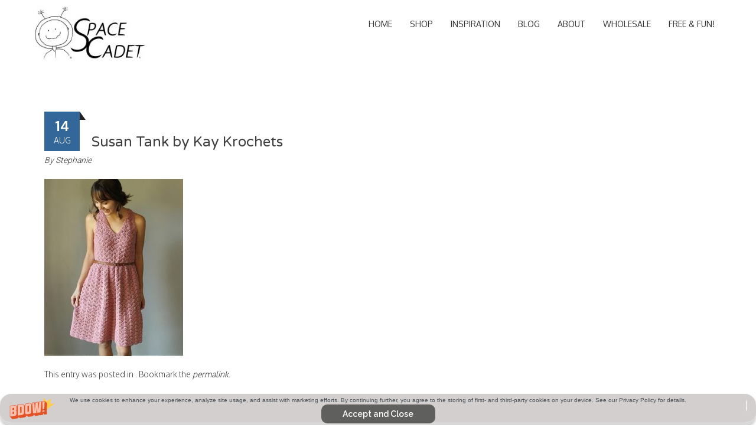

--- FILE ---
content_type: text/html; charset=UTF-8
request_url: https://spacecadetyarn.com/2020/08/14/well-hows-this-for-a-surprise/susan-tank-by-kay-krochets/
body_size: 13611
content:
<!DOCTYPE html>
<html lang="en-US">
<head>
<meta charset="UTF-8">
<meta name="viewport" content="width=device-width, initial-scale=1">
<title>Susan Tank by Kay Krochets - SpaceCadet Hand-dyed Yarns</title>
<link rel="profile" href="http://gmpg.org/xfn/11">
<link rel="pingback" href="https://spacecadetyarn.com/xmlrpc.php">
<!--[if lt IE 9]>
	<script src="https://spacecadetyarn.com/wp-content/themes/accesspress-parallax%201.23.4%20NO%20BUGS2/js/html5shiv.js"></script>
<![endif]-->
<meta name="facebook-domain-verification" content="nrchcutbp6hj0s1ugpm1ck3pk1nuhz" />
<meta name='robots' content='index, follow, max-image-preview:large, max-snippet:-1, max-video-preview:-1' />
<!-- Jetpack Site Verification Tags -->
<meta name="p:domain_verify" content="79b15d6b6db81472ee0c21035dddf2e6" />

	<!-- This site is optimized with the Yoast SEO plugin v20.6 - https://yoast.com/wordpress/plugins/seo/ -->
	<title>Susan Tank by Kay Krochets - SpaceCadet Hand-dyed Yarns</title>
	<link rel="canonical" href="https://spacecadetyarn.com/2020/08/14/well-hows-this-for-a-surprise/susan-tank-by-kay-krochets/" />
	<meta property="og:locale" content="en_US" />
	<meta property="og:type" content="article" />
	<meta property="og:title" content="Susan Tank by Kay Krochets - SpaceCadet Hand-dyed Yarns" />
	<meta property="og:url" content="https://spacecadetyarn.com/2020/08/14/well-hows-this-for-a-surprise/susan-tank-by-kay-krochets/" />
	<meta property="og:site_name" content="SpaceCadet Hand-dyed Yarns" />
	<meta property="og:image" content="https://spacecadetyarn.com/2020/08/14/well-hows-this-for-a-surprise/susan-tank-by-kay-krochets" />
	<meta property="og:image:width" content="394" />
	<meta property="og:image:height" content="502" />
	<meta property="og:image:type" content="image/jpeg" />
	<script type="application/ld+json" class="yoast-schema-graph">{"@context":"https://schema.org","@graph":[{"@type":"WebPage","@id":"https://spacecadetyarn.com/2020/08/14/well-hows-this-for-a-surprise/susan-tank-by-kay-krochets/","url":"https://spacecadetyarn.com/2020/08/14/well-hows-this-for-a-surprise/susan-tank-by-kay-krochets/","name":"Susan Tank by Kay Krochets - SpaceCadet Hand-dyed Yarns","isPartOf":{"@id":"https://spacecadetyarn.com/#website"},"primaryImageOfPage":{"@id":"https://spacecadetyarn.com/2020/08/14/well-hows-this-for-a-surprise/susan-tank-by-kay-krochets/#primaryimage"},"image":{"@id":"https://spacecadetyarn.com/2020/08/14/well-hows-this-for-a-surprise/susan-tank-by-kay-krochets/#primaryimage"},"thumbnailUrl":"https://spacecadetyarn.com/wp-content/uploads/2020/08/Susan-Tank-by-Kay-Krochets-.jpg","datePublished":"2020-08-14T07:33:49+00:00","dateModified":"2020-08-14T07:33:49+00:00","breadcrumb":{"@id":"https://spacecadetyarn.com/2020/08/14/well-hows-this-for-a-surprise/susan-tank-by-kay-krochets/#breadcrumb"},"inLanguage":"en-US","potentialAction":[{"@type":"ReadAction","target":["https://spacecadetyarn.com/2020/08/14/well-hows-this-for-a-surprise/susan-tank-by-kay-krochets/"]}]},{"@type":"ImageObject","inLanguage":"en-US","@id":"https://spacecadetyarn.com/2020/08/14/well-hows-this-for-a-surprise/susan-tank-by-kay-krochets/#primaryimage","url":"https://spacecadetyarn.com/wp-content/uploads/2020/08/Susan-Tank-by-Kay-Krochets-.jpg","contentUrl":"https://spacecadetyarn.com/wp-content/uploads/2020/08/Susan-Tank-by-Kay-Krochets-.jpg","width":394,"height":502},{"@type":"BreadcrumbList","@id":"https://spacecadetyarn.com/2020/08/14/well-hows-this-for-a-surprise/susan-tank-by-kay-krochets/#breadcrumb","itemListElement":[{"@type":"ListItem","position":1,"name":"Home","item":"https://spacecadetyarn.com/"},{"@type":"ListItem","position":2,"name":"Well, How&#8217;s This for a Surprise!","item":"https://spacecadetyarn.com/2020/08/14/well-hows-this-for-a-surprise/"},{"@type":"ListItem","position":3,"name":"Susan Tank by Kay Krochets"}]},{"@type":"WebSite","@id":"https://spacecadetyarn.com/#website","url":"https://spacecadetyarn.com/","name":"SpaceCadet Hand-dyed Yarns","description":"SpaceCadet Hand-dyed Yarns","potentialAction":[{"@type":"SearchAction","target":{"@type":"EntryPoint","urlTemplate":"https://spacecadetyarn.com/?s={search_term_string}"},"query-input":"required name=search_term_string"}],"inLanguage":"en-US"}]}</script>
	<!-- / Yoast SEO plugin. -->


<link rel='dns-prefetch' href='//static.klaviyo.com' />
<link rel='dns-prefetch' href='//secure.gravatar.com' />
<link rel='dns-prefetch' href='//stats.wp.com' />
<link rel='dns-prefetch' href='//fonts.googleapis.com' />
<link rel='dns-prefetch' href='//v0.wordpress.com' />
<link rel="alternate" type="application/rss+xml" title="SpaceCadet Hand-dyed Yarns &raquo; Feed" href="https://spacecadetyarn.com/feed/" />
<link rel="alternate" type="application/rss+xml" title="SpaceCadet Hand-dyed Yarns &raquo; Comments Feed" href="https://spacecadetyarn.com/comments/feed/" />
<link rel="alternate" type="application/rss+xml" title="SpaceCadet Hand-dyed Yarns &raquo; Susan Tank by Kay Krochets Comments Feed" href="https://spacecadetyarn.com/2020/08/14/well-hows-this-for-a-surprise/susan-tank-by-kay-krochets/feed/" />
<script type="text/javascript">
window._wpemojiSettings = {"baseUrl":"https:\/\/s.w.org\/images\/core\/emoji\/14.0.0\/72x72\/","ext":".png","svgUrl":"https:\/\/s.w.org\/images\/core\/emoji\/14.0.0\/svg\/","svgExt":".svg","source":{"concatemoji":"https:\/\/spacecadetyarn.com\/wp-includes\/js\/wp-emoji-release.min.js?ver=6.1.9"}};
/*! This file is auto-generated */
!function(e,a,t){var n,r,o,i=a.createElement("canvas"),p=i.getContext&&i.getContext("2d");function s(e,t){var a=String.fromCharCode,e=(p.clearRect(0,0,i.width,i.height),p.fillText(a.apply(this,e),0,0),i.toDataURL());return p.clearRect(0,0,i.width,i.height),p.fillText(a.apply(this,t),0,0),e===i.toDataURL()}function c(e){var t=a.createElement("script");t.src=e,t.defer=t.type="text/javascript",a.getElementsByTagName("head")[0].appendChild(t)}for(o=Array("flag","emoji"),t.supports={everything:!0,everythingExceptFlag:!0},r=0;r<o.length;r++)t.supports[o[r]]=function(e){if(p&&p.fillText)switch(p.textBaseline="top",p.font="600 32px Arial",e){case"flag":return s([127987,65039,8205,9895,65039],[127987,65039,8203,9895,65039])?!1:!s([55356,56826,55356,56819],[55356,56826,8203,55356,56819])&&!s([55356,57332,56128,56423,56128,56418,56128,56421,56128,56430,56128,56423,56128,56447],[55356,57332,8203,56128,56423,8203,56128,56418,8203,56128,56421,8203,56128,56430,8203,56128,56423,8203,56128,56447]);case"emoji":return!s([129777,127995,8205,129778,127999],[129777,127995,8203,129778,127999])}return!1}(o[r]),t.supports.everything=t.supports.everything&&t.supports[o[r]],"flag"!==o[r]&&(t.supports.everythingExceptFlag=t.supports.everythingExceptFlag&&t.supports[o[r]]);t.supports.everythingExceptFlag=t.supports.everythingExceptFlag&&!t.supports.flag,t.DOMReady=!1,t.readyCallback=function(){t.DOMReady=!0},t.supports.everything||(n=function(){t.readyCallback()},a.addEventListener?(a.addEventListener("DOMContentLoaded",n,!1),e.addEventListener("load",n,!1)):(e.attachEvent("onload",n),a.attachEvent("onreadystatechange",function(){"complete"===a.readyState&&t.readyCallback()})),(e=t.source||{}).concatemoji?c(e.concatemoji):e.wpemoji&&e.twemoji&&(c(e.twemoji),c(e.wpemoji)))}(window,document,window._wpemojiSettings);
</script>
<style type="text/css">
img.wp-smiley,
img.emoji {
	display: inline !important;
	border: none !important;
	box-shadow: none !important;
	height: 1em !important;
	width: 1em !important;
	margin: 0 0.07em !important;
	vertical-align: -0.1em !important;
	background: none !important;
	padding: 0 !important;
}
</style>
	<link rel='stylesheet' id='uberbox-css' href='https://spacecadetyarn.com/wp-content/plugins/uber-grid/vendor/uberbox/dist/uberbox.css?ver=2.1.2' type='text/css' media='all' />
<link rel='stylesheet' id='jquery.magnific-popup-ubergrid-css' href='https://spacecadetyarn.com/wp-content/plugins/uber-grid/assets/css/magnific-popup.css?ver=2.1.2' type='text/css' media='all' />
<link rel='stylesheet' id='uber-grid-css' href='https://spacecadetyarn.com/wp-content/plugins/uber-grid/assets/css/uber-grid.css?ver=2.1.2' type='text/css' media='all' />
<link rel='stylesheet' id='wp-block-library-css' href='https://spacecadetyarn.com/wp-includes/css/dist/block-library/style.min.css?ver=6.1.9' type='text/css' media='all' />
<style id='wp-block-library-inline-css' type='text/css'>
.has-text-align-justify{text-align:justify;}
</style>
<link rel='stylesheet' id='jetpack-videopress-video-block-view-css' href='https://spacecadetyarn.com/wp-content/plugins/jetpack/jetpack_vendor/automattic/jetpack-videopress/build/block-editor/blocks/video/view.css?minify=false&#038;ver=317afd605f368082816f' type='text/css' media='all' />
<link rel='stylesheet' id='mediaelement-css' href='https://spacecadetyarn.com/wp-includes/js/mediaelement/mediaelementplayer-legacy.min.css?ver=4.2.17' type='text/css' media='all' />
<link rel='stylesheet' id='wp-mediaelement-css' href='https://spacecadetyarn.com/wp-includes/js/mediaelement/wp-mediaelement.min.css?ver=6.1.9' type='text/css' media='all' />
<link rel='stylesheet' id='classic-theme-styles-css' href='https://spacecadetyarn.com/wp-includes/css/classic-themes.min.css?ver=1' type='text/css' media='all' />
<style id='global-styles-inline-css' type='text/css'>
body{--wp--preset--color--black: #000000;--wp--preset--color--cyan-bluish-gray: #abb8c3;--wp--preset--color--white: #ffffff;--wp--preset--color--pale-pink: #f78da7;--wp--preset--color--vivid-red: #cf2e2e;--wp--preset--color--luminous-vivid-orange: #ff6900;--wp--preset--color--luminous-vivid-amber: #fcb900;--wp--preset--color--light-green-cyan: #7bdcb5;--wp--preset--color--vivid-green-cyan: #00d084;--wp--preset--color--pale-cyan-blue: #8ed1fc;--wp--preset--color--vivid-cyan-blue: #0693e3;--wp--preset--color--vivid-purple: #9b51e0;--wp--preset--gradient--vivid-cyan-blue-to-vivid-purple: linear-gradient(135deg,rgba(6,147,227,1) 0%,rgb(155,81,224) 100%);--wp--preset--gradient--light-green-cyan-to-vivid-green-cyan: linear-gradient(135deg,rgb(122,220,180) 0%,rgb(0,208,130) 100%);--wp--preset--gradient--luminous-vivid-amber-to-luminous-vivid-orange: linear-gradient(135deg,rgba(252,185,0,1) 0%,rgba(255,105,0,1) 100%);--wp--preset--gradient--luminous-vivid-orange-to-vivid-red: linear-gradient(135deg,rgba(255,105,0,1) 0%,rgb(207,46,46) 100%);--wp--preset--gradient--very-light-gray-to-cyan-bluish-gray: linear-gradient(135deg,rgb(238,238,238) 0%,rgb(169,184,195) 100%);--wp--preset--gradient--cool-to-warm-spectrum: linear-gradient(135deg,rgb(74,234,220) 0%,rgb(151,120,209) 20%,rgb(207,42,186) 40%,rgb(238,44,130) 60%,rgb(251,105,98) 80%,rgb(254,248,76) 100%);--wp--preset--gradient--blush-light-purple: linear-gradient(135deg,rgb(255,206,236) 0%,rgb(152,150,240) 100%);--wp--preset--gradient--blush-bordeaux: linear-gradient(135deg,rgb(254,205,165) 0%,rgb(254,45,45) 50%,rgb(107,0,62) 100%);--wp--preset--gradient--luminous-dusk: linear-gradient(135deg,rgb(255,203,112) 0%,rgb(199,81,192) 50%,rgb(65,88,208) 100%);--wp--preset--gradient--pale-ocean: linear-gradient(135deg,rgb(255,245,203) 0%,rgb(182,227,212) 50%,rgb(51,167,181) 100%);--wp--preset--gradient--electric-grass: linear-gradient(135deg,rgb(202,248,128) 0%,rgb(113,206,126) 100%);--wp--preset--gradient--midnight: linear-gradient(135deg,rgb(2,3,129) 0%,rgb(40,116,252) 100%);--wp--preset--duotone--dark-grayscale: url('#wp-duotone-dark-grayscale');--wp--preset--duotone--grayscale: url('#wp-duotone-grayscale');--wp--preset--duotone--purple-yellow: url('#wp-duotone-purple-yellow');--wp--preset--duotone--blue-red: url('#wp-duotone-blue-red');--wp--preset--duotone--midnight: url('#wp-duotone-midnight');--wp--preset--duotone--magenta-yellow: url('#wp-duotone-magenta-yellow');--wp--preset--duotone--purple-green: url('#wp-duotone-purple-green');--wp--preset--duotone--blue-orange: url('#wp-duotone-blue-orange');--wp--preset--font-size--small: 13px;--wp--preset--font-size--medium: 20px;--wp--preset--font-size--large: 36px;--wp--preset--font-size--x-large: 42px;--wp--preset--spacing--20: 0.44rem;--wp--preset--spacing--30: 0.67rem;--wp--preset--spacing--40: 1rem;--wp--preset--spacing--50: 1.5rem;--wp--preset--spacing--60: 2.25rem;--wp--preset--spacing--70: 3.38rem;--wp--preset--spacing--80: 5.06rem;}:where(.is-layout-flex){gap: 0.5em;}body .is-layout-flow > .alignleft{float: left;margin-inline-start: 0;margin-inline-end: 2em;}body .is-layout-flow > .alignright{float: right;margin-inline-start: 2em;margin-inline-end: 0;}body .is-layout-flow > .aligncenter{margin-left: auto !important;margin-right: auto !important;}body .is-layout-constrained > .alignleft{float: left;margin-inline-start: 0;margin-inline-end: 2em;}body .is-layout-constrained > .alignright{float: right;margin-inline-start: 2em;margin-inline-end: 0;}body .is-layout-constrained > .aligncenter{margin-left: auto !important;margin-right: auto !important;}body .is-layout-constrained > :where(:not(.alignleft):not(.alignright):not(.alignfull)){max-width: var(--wp--style--global--content-size);margin-left: auto !important;margin-right: auto !important;}body .is-layout-constrained > .alignwide{max-width: var(--wp--style--global--wide-size);}body .is-layout-flex{display: flex;}body .is-layout-flex{flex-wrap: wrap;align-items: center;}body .is-layout-flex > *{margin: 0;}:where(.wp-block-columns.is-layout-flex){gap: 2em;}.has-black-color{color: var(--wp--preset--color--black) !important;}.has-cyan-bluish-gray-color{color: var(--wp--preset--color--cyan-bluish-gray) !important;}.has-white-color{color: var(--wp--preset--color--white) !important;}.has-pale-pink-color{color: var(--wp--preset--color--pale-pink) !important;}.has-vivid-red-color{color: var(--wp--preset--color--vivid-red) !important;}.has-luminous-vivid-orange-color{color: var(--wp--preset--color--luminous-vivid-orange) !important;}.has-luminous-vivid-amber-color{color: var(--wp--preset--color--luminous-vivid-amber) !important;}.has-light-green-cyan-color{color: var(--wp--preset--color--light-green-cyan) !important;}.has-vivid-green-cyan-color{color: var(--wp--preset--color--vivid-green-cyan) !important;}.has-pale-cyan-blue-color{color: var(--wp--preset--color--pale-cyan-blue) !important;}.has-vivid-cyan-blue-color{color: var(--wp--preset--color--vivid-cyan-blue) !important;}.has-vivid-purple-color{color: var(--wp--preset--color--vivid-purple) !important;}.has-black-background-color{background-color: var(--wp--preset--color--black) !important;}.has-cyan-bluish-gray-background-color{background-color: var(--wp--preset--color--cyan-bluish-gray) !important;}.has-white-background-color{background-color: var(--wp--preset--color--white) !important;}.has-pale-pink-background-color{background-color: var(--wp--preset--color--pale-pink) !important;}.has-vivid-red-background-color{background-color: var(--wp--preset--color--vivid-red) !important;}.has-luminous-vivid-orange-background-color{background-color: var(--wp--preset--color--luminous-vivid-orange) !important;}.has-luminous-vivid-amber-background-color{background-color: var(--wp--preset--color--luminous-vivid-amber) !important;}.has-light-green-cyan-background-color{background-color: var(--wp--preset--color--light-green-cyan) !important;}.has-vivid-green-cyan-background-color{background-color: var(--wp--preset--color--vivid-green-cyan) !important;}.has-pale-cyan-blue-background-color{background-color: var(--wp--preset--color--pale-cyan-blue) !important;}.has-vivid-cyan-blue-background-color{background-color: var(--wp--preset--color--vivid-cyan-blue) !important;}.has-vivid-purple-background-color{background-color: var(--wp--preset--color--vivid-purple) !important;}.has-black-border-color{border-color: var(--wp--preset--color--black) !important;}.has-cyan-bluish-gray-border-color{border-color: var(--wp--preset--color--cyan-bluish-gray) !important;}.has-white-border-color{border-color: var(--wp--preset--color--white) !important;}.has-pale-pink-border-color{border-color: var(--wp--preset--color--pale-pink) !important;}.has-vivid-red-border-color{border-color: var(--wp--preset--color--vivid-red) !important;}.has-luminous-vivid-orange-border-color{border-color: var(--wp--preset--color--luminous-vivid-orange) !important;}.has-luminous-vivid-amber-border-color{border-color: var(--wp--preset--color--luminous-vivid-amber) !important;}.has-light-green-cyan-border-color{border-color: var(--wp--preset--color--light-green-cyan) !important;}.has-vivid-green-cyan-border-color{border-color: var(--wp--preset--color--vivid-green-cyan) !important;}.has-pale-cyan-blue-border-color{border-color: var(--wp--preset--color--pale-cyan-blue) !important;}.has-vivid-cyan-blue-border-color{border-color: var(--wp--preset--color--vivid-cyan-blue) !important;}.has-vivid-purple-border-color{border-color: var(--wp--preset--color--vivid-purple) !important;}.has-vivid-cyan-blue-to-vivid-purple-gradient-background{background: var(--wp--preset--gradient--vivid-cyan-blue-to-vivid-purple) !important;}.has-light-green-cyan-to-vivid-green-cyan-gradient-background{background: var(--wp--preset--gradient--light-green-cyan-to-vivid-green-cyan) !important;}.has-luminous-vivid-amber-to-luminous-vivid-orange-gradient-background{background: var(--wp--preset--gradient--luminous-vivid-amber-to-luminous-vivid-orange) !important;}.has-luminous-vivid-orange-to-vivid-red-gradient-background{background: var(--wp--preset--gradient--luminous-vivid-orange-to-vivid-red) !important;}.has-very-light-gray-to-cyan-bluish-gray-gradient-background{background: var(--wp--preset--gradient--very-light-gray-to-cyan-bluish-gray) !important;}.has-cool-to-warm-spectrum-gradient-background{background: var(--wp--preset--gradient--cool-to-warm-spectrum) !important;}.has-blush-light-purple-gradient-background{background: var(--wp--preset--gradient--blush-light-purple) !important;}.has-blush-bordeaux-gradient-background{background: var(--wp--preset--gradient--blush-bordeaux) !important;}.has-luminous-dusk-gradient-background{background: var(--wp--preset--gradient--luminous-dusk) !important;}.has-pale-ocean-gradient-background{background: var(--wp--preset--gradient--pale-ocean) !important;}.has-electric-grass-gradient-background{background: var(--wp--preset--gradient--electric-grass) !important;}.has-midnight-gradient-background{background: var(--wp--preset--gradient--midnight) !important;}.has-small-font-size{font-size: var(--wp--preset--font-size--small) !important;}.has-medium-font-size{font-size: var(--wp--preset--font-size--medium) !important;}.has-large-font-size{font-size: var(--wp--preset--font-size--large) !important;}.has-x-large-font-size{font-size: var(--wp--preset--font-size--x-large) !important;}
.wp-block-navigation a:where(:not(.wp-element-button)){color: inherit;}
:where(.wp-block-columns.is-layout-flex){gap: 2em;}
.wp-block-pullquote{font-size: 1.5em;line-height: 1.6;}
</style>
<link rel='stylesheet' id='bwg_fonts-css' href='https://spacecadetyarn.com/wp-content/plugins/photo-gallery/css/bwg-fonts/fonts.css?ver=0.0.1' type='text/css' media='all' />
<link rel='stylesheet' id='sumoselect-css' href='https://spacecadetyarn.com/wp-content/plugins/photo-gallery/css/sumoselect.min.css?ver=3.4.6' type='text/css' media='all' />
<link rel='stylesheet' id='mCustomScrollbar-css' href='https://spacecadetyarn.com/wp-content/plugins/photo-gallery/css/jquery.mCustomScrollbar.min.css?ver=3.1.5' type='text/css' media='all' />
<link rel='stylesheet' id='bwg_googlefonts-css' href='https://fonts.googleapis.com/css?family=Ubuntu&#038;subset=greek,latin,greek-ext,vietnamese,cyrillic-ext,latin-ext,cyrillic' type='text/css' media='all' />
<link rel='stylesheet' id='bwg_frontend-css' href='https://spacecadetyarn.com/wp-content/plugins/photo-gallery/css/styles.min.css?ver=1.8.14' type='text/css' media='all' />
<link rel='stylesheet' id='googlefonts-css' href='https://fonts.googleapis.com/css?family=Open+Sans:400,regularitalic|Raleway:100|Leckerli+One:400|Josefin+Sans:400,regularitalic|Varela+Round:400|Annie+Use+Your+Telescope:400' type='text/css' media='all' />
<link rel='stylesheet' id='accesspress_parallax-google-fonts-css' href='//fonts.googleapis.com/css?family=Roboto%3A400%2C300%2C500%2C700%7COxygen%3A400%2C300%2C700&#038;ver=6.1.9' type='text/css' media='all' />
<link rel='stylesheet' id='accesspress_parallax-font-awesome-css' href='https://spacecadetyarn.com/wp-content/themes/accesspress-parallax%201.23.4%20NO%20BUGS2/css/font-awesome.min.css?ver=6.1.9' type='text/css' media='all' />
<link rel='stylesheet' id='accesspress_parallax-bx-slider-css' href='https://spacecadetyarn.com/wp-content/themes/accesspress-parallax%201.23.4%20NO%20BUGS2/css/jquery.bxslider.css?ver=6.1.9' type='text/css' media='all' />
<link rel='stylesheet' id='accesspress_parallax-nivo-lightbox-css' href='https://spacecadetyarn.com/wp-content/themes/accesspress-parallax%201.23.4%20NO%20BUGS2/css/nivo-lightbox.css?ver=6.1.9' type='text/css' media='all' />
<link rel='stylesheet' id='accesspress_parallax-animate-css' href='https://spacecadetyarn.com/wp-content/themes/accesspress-parallax%201.23.4%20NO%20BUGS2/css/animate.css?ver=6.1.9' type='text/css' media='all' />
<link rel='stylesheet' id='accesspress_parallax-style-css' href='https://spacecadetyarn.com/wp-content/themes/accesspress-parallax%201.23.4%20NO%20BUGS2/style.css?ver=6.1.9' type='text/css' media='all' />
<link rel='stylesheet' id='accesspress_parallax-responsive-css' href='https://spacecadetyarn.com/wp-content/themes/accesspress-parallax%201.23.4%20NO%20BUGS2/css/responsive.css?ver=6.1.9' type='text/css' media='all' />
<link rel='stylesheet' id='jetpack_css-css' href='https://spacecadetyarn.com/wp-content/plugins/jetpack/css/jetpack.css?ver=12.1.2' type='text/css' media='all' />
<script type='text/javascript' src='https://spacecadetyarn.com/wp-includes/js/jquery/jquery.min.js?ver=3.6.1' id='jquery-core-js'></script>
<script type='text/javascript' src='https://spacecadetyarn.com/wp-includes/js/jquery/jquery-migrate.min.js?ver=3.3.2' id='jquery-migrate-js'></script>
<script type='text/javascript' src='https://spacecadetyarn.com/wp-content/plugins/uber-grid/assets/js/packery.pkgd.min.js?ver=2.1.2' id='packery-js'></script>
<script type='text/javascript' src='https://spacecadetyarn.com/wp-includes/js/underscore.min.js?ver=1.13.4' id='underscore-js'></script>
<script type='text/javascript' src='https://spacecadetyarn.com/wp-includes/js/backbone.min.js?ver=1.4.1' id='backbone-js'></script>
<script type='text/javascript' src='https://spacecadetyarn.com/wp-content/plugins/uber-grid/vendor/backbone.marionette.js?ver=2.4.0' id='marionette-js'></script>
<script type='text/javascript' src='https://spacecadetyarn.com/wp-content/plugins/uber-grid/vendor/uberbox/dist/templates.js?ver=2.1.2' id='uberbox-templates-js'></script>
<script type='text/javascript' src='https://spacecadetyarn.com/wp-content/plugins/uber-grid/vendor/uberbox/dist/uberbox.js?ver=2.1.2' id='uberbox-js'></script>
<script type='text/javascript' src='https://spacecadetyarn.com/wp-content/plugins/uber-grid/assets/js/jquery.magnific-popup.js?ver=2.1.2' id='jquery.magnific-popup-js'></script>
<script type='text/javascript' src='https://spacecadetyarn.com/wp-content/plugins/uber-grid/assets/js/uber-grid.js?ver=2.1.2' id='uber-grid-js'></script>
<script type='text/javascript' src='https://spacecadetyarn.com/wp-content/plugins/photo-gallery/js/jquery.sumoselect.min.js?ver=3.4.6' id='sumoselect-js'></script>
<script type='text/javascript' src='https://spacecadetyarn.com/wp-content/plugins/photo-gallery/js/tocca.min.js?ver=2.0.9' id='bwg_mobile-js'></script>
<script type='text/javascript' src='https://spacecadetyarn.com/wp-content/plugins/photo-gallery/js/jquery.mCustomScrollbar.concat.min.js?ver=3.1.5' id='mCustomScrollbar-js'></script>
<script type='text/javascript' src='https://spacecadetyarn.com/wp-content/plugins/photo-gallery/js/jquery.fullscreen.min.js?ver=0.6.0' id='jquery-fullscreen-js'></script>
<script type='text/javascript' id='bwg_frontend-js-extra'>
/* <![CDATA[ */
var bwg_objectsL10n = {"bwg_field_required":"field is required.","bwg_mail_validation":"This is not a valid email address.","bwg_search_result":"There are no images matching your search.","bwg_select_tag":"Select Tag","bwg_order_by":"Order By","bwg_search":"Search","bwg_show_ecommerce":"Show Ecommerce","bwg_hide_ecommerce":"Hide Ecommerce","bwg_show_comments":"Show Comments","bwg_hide_comments":"Hide Comments","bwg_restore":"Restore","bwg_maximize":"Maximize","bwg_fullscreen":"Fullscreen","bwg_exit_fullscreen":"Exit Fullscreen","bwg_search_tag":"SEARCH...","bwg_tag_no_match":"No tags found","bwg_all_tags_selected":"All tags selected","bwg_tags_selected":"tags selected","play":"Play","pause":"Pause","is_pro":"","bwg_play":"Play","bwg_pause":"Pause","bwg_hide_info":"Hide info","bwg_show_info":"Show info","bwg_hide_rating":"Hide rating","bwg_show_rating":"Show rating","ok":"Ok","cancel":"Cancel","select_all":"Select all","lazy_load":"0","lazy_loader":"https:\/\/spacecadetyarn.com\/wp-content\/plugins\/photo-gallery\/images\/ajax_loader.png","front_ajax":"0","bwg_tag_see_all":"see all tags","bwg_tag_see_less":"see less tags"};
/* ]]> */
</script>
<script type='text/javascript' src='https://spacecadetyarn.com/wp-content/plugins/photo-gallery/js/scripts.min.js?ver=1.8.14' id='bwg_frontend-js'></script>
<script type='text/javascript' src='https://spacecadetyarn.com/wp-content/plugins/google-analyticator/external-tracking.min.js?ver=6.5.7' id='ga-external-tracking-js'></script>
<link rel="https://api.w.org/" href="https://spacecadetyarn.com/wp-json/" /><link rel="alternate" type="application/json" href="https://spacecadetyarn.com/wp-json/wp/v2/media/14005" /><link rel="EditURI" type="application/rsd+xml" title="RSD" href="https://spacecadetyarn.com/xmlrpc.php?rsd" />
<link rel="wlwmanifest" type="application/wlwmanifest+xml" href="https://spacecadetyarn.com/wp-includes/wlwmanifest.xml" />
<meta name="generator" content="WordPress 6.1.9" />
<link rel='shortlink' href='https://wp.me/a1TnPQ-3DT' />
<link rel="alternate" type="application/json+oembed" href="https://spacecadetyarn.com/wp-json/oembed/1.0/embed?url=https%3A%2F%2Fspacecadetyarn.com%2F2020%2F08%2F14%2Fwell-hows-this-for-a-surprise%2Fsusan-tank-by-kay-krochets%2F" />
<link rel="alternate" type="text/xml+oembed" href="https://spacecadetyarn.com/wp-json/oembed/1.0/embed?url=https%3A%2F%2Fspacecadetyarn.com%2F2020%2F08%2F14%2Fwell-hows-this-for-a-surprise%2Fsusan-tank-by-kay-krochets%2F&#038;format=xml" />
<!-- Facebook Pixel Code -->
<script>
!function(f,b,e,v,n,t,s){if(f.fbq)return;n=f.fbq=function(){n.callMethod?
n.callMethod.apply(n,arguments):n.queue.push(arguments)};if(!f._fbq)f._fbq=n;
n.push=n;n.loaded=!0;n.version='2.0';n.queue=[];t=b.createElement(e);t.async=!0;
t.src=v;s=b.getElementsByTagName(e)[0];s.parentNode.insertBefore(t,s)}(window,
document,'script','https://connect.facebook.net/en_US/fbevents.js');

fbq('init', '204894706518548');
fbq('track', "PageView");</script>
<noscript><img height="1" width="1" style="display:none"
src="https://www.facebook.com/tr?id=204894706518548&ev=PageView&noscript=1"
/></noscript>
<!-- End Facebook Pixel Code -->

<!--Pinterest Website Confirmation Code -->
<meta name="p:domain_verify" content="b3c9f70ff37878f442b6df04492c21c2"/>
<!--End Pinterest Website Confirmation Code -->

<!-- Google tag (gtag.js) --> <script async src="https://www.googletagmanager.com/gtag/js?id=G-SYNF8T4F3F"></script> <script>  window.dataLayer = window.dataLayer || [];  function gtag(){dataLayer.push(arguments);}  gtag('js', new Date());    gtag('config', 'G-SYNF8T4F3F'); </script>	  	<script type="text/javascript">
			  (function(i,n,t,e,r,a,c){i['InteractPromotionObject']=r;i[r]=i[r]||function(){
			  (i[r].q=i[r].q||[]).push(arguments)},i[r].l=1*new Date();a=n.createElement(t),
			  c=n.getElementsByTagName(t)[0];a.async=1;a.src=e;c.parentNode.insertBefore(a,c)
			  })(window,document,'script','https://i.tryinteract.com/promotions/init.js','i_promo');
			  i_promo('init', '-uwMWN4nk'); 
			</script>
		<link rel="alternate" type="application/feed+json" title="SpaceCadet Hand-dyed Yarns &raquo; JSON Feed" href="https://spacecadetyarn.com/feed/json/" />
<link rel="alternate" type="application/feed+json" title="SpaceCadet Hand-dyed Yarns &raquo; Susan Tank by Kay Krochets Comments Feed" href="https://spacecadetyarn.com/2020/08/14/well-hows-this-for-a-surprise/susan-tank-by-kay-krochets/feed/json/" />
<script id='pixel-script-poptin' src='https://cdn.popt.in/pixel.js?id=25319f9d98e2f' async='true'></script> <script type="text/javascript">
(function(url){
	if(/(?:Chrome\/26\.0\.1410\.63 Safari\/537\.31|WordfenceTestMonBot)/.test(navigator.userAgent)){ return; }
	var addEvent = function(evt, handler) {
		if (window.addEventListener) {
			document.addEventListener(evt, handler, false);
		} else if (window.attachEvent) {
			document.attachEvent('on' + evt, handler);
		}
	};
	var removeEvent = function(evt, handler) {
		if (window.removeEventListener) {
			document.removeEventListener(evt, handler, false);
		} else if (window.detachEvent) {
			document.detachEvent('on' + evt, handler);
		}
	};
	var evts = 'contextmenu dblclick drag dragend dragenter dragleave dragover dragstart drop keydown keypress keyup mousedown mousemove mouseout mouseover mouseup mousewheel scroll'.split(' ');
	var logHuman = function() {
		if (window.wfLogHumanRan) { return; }
		window.wfLogHumanRan = true;
		var wfscr = document.createElement('script');
		wfscr.type = 'text/javascript';
		wfscr.async = true;
		wfscr.src = url + '&r=' + Math.random();
		(document.getElementsByTagName('head')[0]||document.getElementsByTagName('body')[0]).appendChild(wfscr);
		for (var i = 0; i < evts.length; i++) {
			removeEvent(evts[i], logHuman);
		}
	};
	for (var i = 0; i < evts.length; i++) {
		addEvent(evts[i], logHuman);
	}
})('//spacecadetyarn.com/?wordfence_lh=1&hid=97B1C9E4355992035F2CC4CB0FFD0529');
</script><style type='text/css' media='screen'>
	p{ font-family:"Open Sans", arial, sans-serif;}
	li{ font-family:"Open Sans", arial, sans-serif;}
	h1{ font-family:"Varela Round", arial, sans-serif;}
	h2{ font-family:"Varela Round", arial, sans-serif;}
	h3{ font-family:"Varela Round", arial, sans-serif;}
	h4{ font-family:"Varela Round", arial, sans-serif;}
	h5{ font-family:"Varela Round", arial, sans-serif;}
	h6{ font-family:"Varela Round", arial, sans-serif;}
	blockquote{ font-family:"Annie Use Your Telescope", arial, sans-serif;}
</style>
<!-- fonts delivered by Wordpress Google Fonts, a plugin by Adrian3.com -->	<style>img#wpstats{display:none}</style>
		<link type='image/png' rel='icon' href=''/>
<style type='text/css' media='all'>#section-9917{ background:url() no-repeat scroll top left ; background-size:auto; color:}
#section-9917 .overlay { background:url(https://spacecadetyarn.com/wp-content/themes/accesspress-parallax%201.23.4%20NO%20BUGS2/images/overlay0.png);}
#section-14901{ background:url(https://spacecadetyarn.com/wp-content/uploads/2021/06/Adjusted-8229-scaled.jpg) no-repeat fixed center center ; background-size:contain; color:}
#section-14901 .overlay { background:url(https://spacecadetyarn.com/wp-content/themes/accesspress-parallax%201.23.4%20NO%20BUGS2/images/overlay0.png);}
#section-21{ background:url() repeat scroll top center #ffffff; background-size:auto; color:#000000}
#section-21 .overlay { background:url(https://spacecadetyarn.com/wp-content/themes/accesspress-parallax%201.23.4%20NO%20BUGS2/images/overlay0.png);}
#section-8937{ background:url(https://spacecadetyarn.com/wp-content/uploads/2017/03/Colourways-background.jpg) repeat-y scroll center center #ffffff; background-size:auto; color:}
#section-8937 .overlay { background:url(https://spacecadetyarn.com/wp-content/themes/accesspress-parallax%201.23.4%20NO%20BUGS2/images/overlay0.png);}
#section-{ background:url() no-repeat scroll top left ; background-size:auto; color:}
#section- .overlay { background:url(https://spacecadetyarn.com/wp-content/themes/accesspress-parallax%201.23.4%20NO%20BUGS2/images/overlay0.png);}
#section-7982{ background:url() no-repeat scroll top left #ffffff; background-size:auto; color:#606060}
#section-7982 .overlay { background:url(https://spacecadetyarn.com/wp-content/themes/accesspress-parallax%201.23.4%20NO%20BUGS2/images/overlay0.png);}
#section-7983{ background:url(https://spacecadetyarn.com/wp-content/uploads/2015/06/Blog-post-background-1500.jpg) repeat fixed bottom center ; background-size:auto; color:#ffffff}
#section-7983 .overlay { background:url(https://spacecadetyarn.com/wp-content/themes/accesspress-parallax%201.23.4%20NO%20BUGS2/images/overlay0.png);}
#section-279{ background:url() no-repeat scroll top left #ffffff; background-size:auto; color:#000000}
#section-279 .overlay { background:url(https://spacecadetyarn.com/wp-content/themes/accesspress-parallax%201.23.4%20NO%20BUGS2/images/overlay0.png);}
#section-14936{ background:url(https://spacecadetyarn.com/wp-content/uploads/2021/06/Adjusted-5617-20210601--scaled.jpg) no-repeat fixed center center ; background-size:cover; color:}
#section-14936 .overlay { background:url(https://spacecadetyarn.com/wp-content/themes/accesspress-parallax%201.23.4%20NO%20BUGS2/images/overlay0.png);}
#main-slider .overlay{display:none};div#secondary {
  display: none;
}

#primary {
  width: 100%;
}

button,
input[type=&quot;button&quot;],
input[type=&quot;reset&quot;],
input[type=&quot;submit&quot;] {
	background: #336699;
}

a{
	color: #336699;
}

#secondary h2.widget-title{
	border-bottom: 1px solid #336699;
}

.posted-on{
	background: #336699;
}

.page-header{
	border-bottom: 3px solid #336699;
}

#masthead{
border-bottom: 3px solid #ffffff;
}


}
.main-navigation ul  li.current a{
	color: #336699;


.main-navigation .current_page_item  a,
.main-navigation .current-menu-item a {
	color: #336699;
}

.main-navigation ul li a:hover{
color: #336699;
}

.main-navigation .current-menu-item &amp;gt; a {
	color: #336699;
}

.testimonial-listing .bx-wrapper .bx-controls-direction a:hover{
    background: #336699;
    border: 1px solid #336699;
}

.portfolio-list .portfolio-overlay span{
	background: #336699;
}

.team-image:hover, .team-image.active{
	border: 2px solid #336699;

.blog-list .blog-excerpt{
	border-bottom: 3px solid #336699;
}

.blog-list .blog-excerpt .posted-date{
	color: #336699;
}

.blog-list .blog-excerpt span{
	background: #336699;
}

#go-top{
	background: #336699;
}

.social-icons a:hover{
	background:#336699;
}

.posted-on{
	position: absolute;
	left: 20px;
	top: -14px;
	background: #336699;
	width: 60px;
	text-align: center;
	color: #FFF;
	font-family: &quot;Oxygen&quot;,sans-serif;
	font-size: 14px;
	padding: 10px;
	line-height: 1.2;
	text-transform: uppercase;
}
.posted-on:before {
    border-color: transparent transparent #336699 #ffffff;
    border-style: solid;
    border-width: 7px 5px;
    top: 0;
    content: &quot;&quot;;
    height: 0;
    right: -10px;
    position: absolute;
    width: 0;
    z-index: -1;
    }
.posted-on span{
	display: block;
}
.posted-on span.posted-day{
	font-size: 24px;
	font-weight: bold;
	margin-bottom: 3px;
}
.call-to-action a:hover{
background: #336699 !important;
border-color: #336699 !important;
}

.blog a:hover{
background: #336699 !important;
border-color: #336699 !important;
}



.mid-content{ 
	width: 1170px; 
	margin-left: 250px;
}</style>
<script>
</script>
	<style type="text/css">
			.site-title,
		.site-description {
			position: absolute;
			clip: rect(1px, 1px, 1px, 1px);
		}
		</style>
	<style type="text/css" id="custom-background-css">
body.custom-background { background-image: url("https://spacecadetyarn.com/wp-content/uploads/2015/05/White-Background.png"); background-position: left top; background-size: auto; background-repeat: repeat; background-attachment: scroll; }
</style>
	<link rel="icon" href="https://spacecadetyarn.com/wp-content/uploads/2020/04/cropped-SC-ONLY-600square-1-32x32.jpg" sizes="32x32" />
<link rel="icon" href="https://spacecadetyarn.com/wp-content/uploads/2020/04/cropped-SC-ONLY-600square-1-192x192.jpg" sizes="192x192" />
<link rel="apple-touch-icon" href="https://spacecadetyarn.com/wp-content/uploads/2020/04/cropped-SC-ONLY-600square-1-180x180.jpg" />
<meta name="msapplication-TileImage" content="https://spacecadetyarn.com/wp-content/uploads/2020/04/cropped-SC-ONLY-600square-1-270x270.jpg" />
<!-- Google Analytics Tracking by Google Analyticator 6.5.7 -->
<script type="text/javascript">
    var analyticsFileTypes = [];
    var analyticsSnippet = 'enabled';
    var analyticsEventTracking = 'enabled';
</script>
<script type="text/javascript">
	var _gaq = _gaq || [];
  
	_gaq.push(['_setAccount', 'UA-13056446-3']);
    _gaq.push(['_addDevId', 'i9k95']); // Google Analyticator App ID with Google
	_gaq.push(['_trackPageview']);

	(function() {
		var ga = document.createElement('script'); ga.type = 'text/javascript'; ga.async = true;
		                ga.src = ('https:' == document.location.protocol ? 'https://ssl' : 'http://www') + '.google-analytics.com/ga.js';
		                var s = document.getElementsByTagName('script')[0]; s.parentNode.insertBefore(ga, s);
	})();
</script>
<style type="text/css" id="wp-custom-css">.page-id-9917 .entry-title{
display:none;
}</style><noscript><style id="rocket-lazyload-nojs-css">.rll-youtube-player, [data-lazy-src]{display:none !important;}</style></noscript></head>

<body class="attachment attachment-template-default single single-attachment postid-14005 attachmentid-14005 attachment-jpeg custom-background group-blog parallax-on">
<div id="page" class="hfeed site">
	<header id="masthead" class="logo-side">
		<div class="mid-content clearfix">
		<div id="site-logo">
				<a href="https://spacecadetyarn.com/" rel="home">
			<img src="data:image/svg+xml,%3Csvg%20xmlns='http://www.w3.org/2000/svg'%20viewBox='0%200%200%200'%3E%3C/svg%3E" alt="SpaceCadet Hand-dyed Yarns" data-lazy-src="https://spacecadetyarn.com/wp-content/uploads/2015/05/cropped-Header-2014.05.201-95px.jpg"><noscript><img src="https://spacecadetyarn.com/wp-content/uploads/2015/05/cropped-Header-2014.05.201-95px.jpg" alt="SpaceCadet Hand-dyed Yarns"></noscript>
		</a>
				</div>

		<nav id="site-navigation" class="main-navigation">
		<div class="menu-toggle">Menu</div>
					
			<ul id="menu-parallax-menu" class="nav"><li id="menu-item-8018" class="menu-item menu-item-type-custom menu-item-object-custom menu-item-home menu-item-8018"><a href="https://spacecadetyarn.com">Home</a></li>
<li id="menu-item-8030" class="menu-item menu-item-type-custom menu-item-object-custom menu-item-has-children menu-item-8030"><a href="https://spacecadetyarn.com/spacecadet-yarns-fibers-stuff/">Shop</a>
<ul class="sub-menu">
	<li id="menu-item-8020" class="menu-item menu-item-type-custom menu-item-object-custom menu-item-has-children menu-item-8020"><a href="https://spacecadetyarn.com/spacecadet-yarns-fibers-stuff/">Yarn, Fiber &#038; Swag</a>
	<ul class="sub-menu">
		<li id="menu-item-9990" class="menu-item menu-item-type-custom menu-item-object-custom menu-item-9990"><a href="https://spacecadetyarn.com/spacecadet-yarns-fibers-stuff/#Lace">Laceweight</a></li>
		<li id="menu-item-9991" class="menu-item menu-item-type-custom menu-item-object-custom menu-item-9991"><a href="https://spacecadetyarn.com/spacecadet-yarns-fibers-stuff/#Fingering">Fingering</a></li>
		<li id="menu-item-9992" class="menu-item menu-item-type-custom menu-item-object-custom menu-item-9992"><a href="https://spacecadetyarn.com/spacecadet-yarns-fibers-stuff/#Sport-DK">Sport &#038; DK</a></li>
		<li id="menu-item-9993" class="menu-item menu-item-type-custom menu-item-object-custom menu-item-9993"><a href="https://spacecadetyarn.com/spacecadet-yarns-fibers-stuff/#worsted-bulky">Worsted &#038; Bulky</a></li>
		<li id="menu-item-9995" class="menu-item menu-item-type-custom menu-item-object-custom menu-item-9995"><a href="https://spacecadetyarn.com/spacecadet-yarns-fibers-stuff/#SweaterSets">Sweater Sets</a></li>
		<li id="menu-item-9994" class="menu-item menu-item-type-custom menu-item-object-custom menu-item-9994"><a href="https://spacecadetyarn.com/spacecadet-yarns-fibers-stuff/#Fiber">Fiber</a></li>
		<li id="menu-item-9996" class="menu-item menu-item-type-custom menu-item-object-custom menu-item-9996"><a href="https://spacecadetyarn.com/spacecadet-yarns-fibers-stuff/#Swag">Swag</a></li>
	</ul>
</li>
	<li id="menu-item-12190" class="menu-item menu-item-type-post_type menu-item-object-page menu-item-12190"><a href="https://spacecadetyarn.com/spacecadet-kits/">Kits &#038; Sets</a></li>
	<li id="menu-item-9583" class="menu-item menu-item-type-custom menu-item-object-custom menu-item-9583"><a href="https://spacecadetyarn.com/spacecadet-colourways/">Colourways</a></li>
	<li id="menu-item-13276" class="menu-item menu-item-type-custom menu-item-object-custom menu-item-13276"><a href="https://spacecadetyarn.com/colour-combinations">Colour Combos!</a></li>
	<li id="menu-item-8021" class="menu-item menu-item-type-custom menu-item-object-custom menu-item-home menu-item-8021"><a href="https://spacecadetyarn.com/#SpaceCadetClubs">Clubs</a></li>
	<li id="menu-item-13335" class="menu-item menu-item-type-custom menu-item-object-custom menu-item-13335"><a href="https://spacecadetyarn.com/where-to-buy-2/">At Your LYS</a></li>
	<li id="menu-item-8022" class="menu-item menu-item-type-custom menu-item-object-custom menu-item-has-children menu-item-8022"><a href="https://spacecadetyarn.com/shop-patterns-2/">Patterns</a>
	<ul class="sub-menu">
		<li id="menu-item-14754" class="menu-item menu-item-type-custom menu-item-object-custom menu-item-14754"><a href="https://shop.spacecadetyarn.com/products/daeki-wrap-pattern">The D&#8217;aeki Wrap</a></li>
		<li id="menu-item-14755" class="menu-item menu-item-type-custom menu-item-object-custom menu-item-14755"><a href="https://shop.spacecadetyarn.com/products/striad-wrap-pattern">The Striad Wrap</a></li>
		<li id="menu-item-14756" class="menu-item menu-item-type-custom menu-item-object-custom menu-item-14756"><a href="http://www.ravelry.com/patterns/search#view=captioned_thumbs&#038;sort=best&#038;yarn=spacecadet">Ravelry: everything designed in SpaceCadet</a></li>
	</ul>
</li>
	<li id="menu-item-8023" class="menu-item menu-item-type-custom menu-item-object-custom menu-item-8023"><a href="http://shop.spacecadetyarn.com/products/gift-card">Give a Gift Card!</a></li>
</ul>
</li>
<li id="menu-item-14370" class="menu-item menu-item-type-post_type menu-item-object-page menu-item-14370"><a href="https://spacecadetyarn.com/inspiration/">Inspiration</a></li>
<li id="menu-item-8029" class="menu-item menu-item-type-custom menu-item-object-custom menu-item-8029"><a href="https://spacecadetyarn.com/category/blog">Blog</a></li>
<li id="menu-item-8031" class="menu-item menu-item-type-custom menu-item-object-custom menu-item-home menu-item-has-children menu-item-8031"><a href="https://spacecadetyarn.com/#section-7982">About</a>
<ul class="sub-menu">
	<li id="menu-item-8512" class="menu-item menu-item-type-custom menu-item-object-custom menu-item-home menu-item-8512"><a href="https://spacecadetyarn.com/#section-7982">About SpaceCadet</a></li>
	<li id="menu-item-8033" class="menu-item menu-item-type-custom menu-item-object-custom menu-item-home menu-item-8033"><a href="https://spacecadetyarn.com/#section-279">Contact</a></li>
	<li id="menu-item-8027" class="menu-item menu-item-type-custom menu-item-object-custom menu-item-8027"><a href="https://spacecadetyarn.com/faqs/">FAQs &#038; Policies</a></li>
	<li id="menu-item-13083" class="menu-item menu-item-type-post_type menu-item-object-page menu-item-13083"><a href="https://spacecadetyarn.com/diversity-inclusion/">You are Welcome!</a></li>
	<li id="menu-item-12554" class="menu-item menu-item-type-custom menu-item-object-custom menu-item-12554"><a href="https://spacecadetyarn.com/wholesale/">Wholesale</a></li>
	<li id="menu-item-8510" class="menu-item menu-item-type-custom menu-item-object-custom menu-item-8510"><a href="https://spacecadetyarn.com/work-with-us/">Work with Us!</a></li>
	<li id="menu-item-8032" class="menu-item menu-item-type-custom menu-item-object-custom menu-item-8032"><a href="https://spacecadetyarn.com/get-the-spacecadet-newsletter/">Get the Newsletter</a></li>
</ul>
</li>
<li id="menu-item-8511" class="menu-item menu-item-type-custom menu-item-object-custom menu-item-8511"><a href="https://spacecadetyarn.com/wholesale/">Wholesale</a></li>
<li id="menu-item-15433" class="menu-item menu-item-type-custom menu-item-object-custom menu-item-has-children menu-item-15433"><a>Free &#038; Fun!</a>
<ul class="sub-menu">
	<li id="menu-item-15431" class="menu-item menu-item-type-custom menu-item-object-custom menu-item-15431"><a href="https://spacecadetyarn.com/free-resources/">Free Resources</a></li>
	<li id="menu-item-15432" class="menu-item menu-item-type-custom menu-item-object-custom menu-item-15432"><a href="https://spacecadetyarn.com/fun-stuff/">Fun Stuff!</a></li>
</ul>
</li>
</ul>		
		</nav><!-- #site-navigation -->
		</div>


			</header><!-- #masthead -->

		<div id="content" class="site-content ">
	<div class="mid-content clearfix">
	<div id="primary" class="content-area">
		<main id="main" class="site-main" role="main">

		
			<article id="post-14005" class="post-14005 attachment type-attachment status-inherit hentry">
	<header class="entry-header">
				
		<h1 class="entry-title">Susan Tank by Kay Krochets</h1>

		<div class="entry-meta">
			<span class="posted-on"><time class="entry-date published" datetime="2020-08-14T03:33:49-04:00"><span class="posted-day">14</span><span class="posted-month">Aug</span></time></span><span class="byline"> By <span class="author vcard"><a class="url fn n" href="https://spacecadetyarn.com/author/stephanie/">Stephanie</a></span></span>		</div><!-- .entry-meta -->
	</header><!-- .entry-header -->

	<div class="entry-content">
		<p class="attachment"><a href='https://spacecadetyarn.com/wp-content/uploads/2020/08/Susan-Tank-by-Kay-Krochets-.jpg'><img width="235" height="300" src="data:image/svg+xml,%3Csvg%20xmlns='http://www.w3.org/2000/svg'%20viewBox='0%200%20235%20300'%3E%3C/svg%3E" class="attachment-medium size-medium" alt="" decoding="async" data-lazy-srcset="https://spacecadetyarn.com/wp-content/uploads/2020/08/Susan-Tank-by-Kay-Krochets--235x300.jpg 235w, https://spacecadetyarn.com/wp-content/uploads/2020/08/Susan-Tank-by-Kay-Krochets-.jpg 394w" data-lazy-sizes="(max-width: 235px) 100vw, 235px" data-lazy-src="https://spacecadetyarn.com/wp-content/uploads/2020/08/Susan-Tank-by-Kay-Krochets--235x300.jpg" /><noscript><img width="235" height="300" src="https://spacecadetyarn.com/wp-content/uploads/2020/08/Susan-Tank-by-Kay-Krochets--235x300.jpg" class="attachment-medium size-medium" alt="" decoding="async" srcset="https://spacecadetyarn.com/wp-content/uploads/2020/08/Susan-Tank-by-Kay-Krochets--235x300.jpg 235w, https://spacecadetyarn.com/wp-content/uploads/2020/08/Susan-Tank-by-Kay-Krochets-.jpg 394w" sizes="(max-width: 235px) 100vw, 235px" /></noscript></a></p>
			</div><!-- .entry-content -->

		<footer class="entry-footer">
		This entry was posted in . Bookmark the <a href="https://spacecadetyarn.com/2020/08/14/well-hows-this-for-a-surprise/susan-tank-by-kay-krochets/" rel="bookmark">permalink</a>.	</footer><!-- .entry-footer -->
</article><!-- #post-## -->

				<nav class="navigation post-navigation" role="navigation">
		<h1 class="screen-reader-text">Post navigation</h1>
		<div class="nav-links">
			<div class="nav-previous"><a href="https://spacecadetyarn.com/2020/08/14/well-hows-this-for-a-surprise/" rel="prev"><i class="fa fa-hand-o-left"></i>Well, How&#8217;s This for a Surprise!</a></div>		</div><!-- .nav-links -->
	</nav><!-- .navigation -->
	
			
<div id="comments" class="comments-area">

	
	
	
		<div id="respond" class="comment-respond">
		<h3 id="reply-title" class="comment-reply-title">Leave a Reply <small><a rel="nofollow" id="cancel-comment-reply-link" href="/2020/08/14/well-hows-this-for-a-surprise/susan-tank-by-kay-krochets/#respond" style="display:none;">Cancel reply</a></small></h3><form action="https://spacecadetyarn.com/wp-comments-post.php" method="post" id="commentform" class="comment-form" novalidate><p class="comment-notes"><span id="email-notes">Your email address will not be published.</span> <span class="required-field-message">Required fields are marked <span class="required">*</span></span></p><p class="comment-form-comment"><label for="comment">Comment <span class="required">*</span></label> <textarea id="comment" name="comment" cols="45" rows="8" maxlength="65525" required></textarea></p><p class="comment-form-author"><label for="author">Name <span class="required">*</span></label> <input id="author" name="author" type="text" value="" size="30" maxlength="245" autocomplete="name" required /></p>
<p class="comment-form-email"><label for="email">Email <span class="required">*</span></label> <input id="email" name="email" type="email" value="" size="30" maxlength="100" aria-describedby="email-notes" autocomplete="email" required /></p>
<p class="comment-form-url"><label for="url">Website</label> <input id="url" name="url" type="url" value="" size="30" maxlength="200" autocomplete="url" /></p>
<p class="comment-subscription-form"><input type="checkbox" name="subscribe_blog" id="subscribe_blog" value="subscribe" style="width: auto; -moz-appearance: checkbox; -webkit-appearance: checkbox;" /> <label class="subscribe-label" id="subscribe-blog-label" for="subscribe_blog">Notify me of new posts by email.</label></p><p class="form-submit"><input name="submit" type="submit" id="submit" class="submit" value="Post Comment" /> <input type='hidden' name='comment_post_ID' value='14005' id='comment_post_ID' />
<input type='hidden' name='comment_parent' id='comment_parent' value='0' />
</p><p style="display: none;"><input type="hidden" id="akismet_comment_nonce" name="akismet_comment_nonce" value="0e5af082bb" /></p><p style="display: none !important;"><label>&#916;<textarea name="ak_hp_textarea" cols="45" rows="8" maxlength="100"></textarea></label><input type="hidden" id="ak_js_1" name="ak_js" value="206"/><script>document.getElementById( "ak_js_1" ).setAttribute( "value", ( new Date() ).getTime() );</script></p></form>	</div><!-- #respond -->
	<p class="akismet_comment_form_privacy_notice">This site uses Akismet to reduce spam. <a href="https://akismet.com/privacy/" target="_blank" rel="nofollow noopener">Learn how your comment data is processed</a>.</p>
</div><!-- #comments -->

		
		</main><!-- #main -->
	</div><!-- #primary -->


<div id="secondary" class="widget-area" role="complementary">
	<aside id="search-3" class="widget widget_search"><h2 class="widget-title"><span>Search the blog</span></h2><form role="search" method="get" class="search-form" action="https://spacecadetyarn.com/">
				<label>
					<span class="screen-reader-text">Search for:</span>
					<input type="search" class="search-field" placeholder="Search &hellip;" value="" name="s" />
				</label>
				<input type="submit" class="search-submit" value="Search" />
			</form></aside></div><!-- #secondary -->
</div>

	</div><!-- #content -->

	<footer id="colophon" class="site-footer">
				

		<div class="bottom-footer">
			<div class="mid-content clearfix">
				<div  class="copy-right">
					&copy; 2026 SpaceCadet Hand-dyed Yarns  
				</div><!-- .copy-right -->
				<div class="site-info">
					AccessPress Parallax by <a href="http://accesspressthemes.com/" title="AccessPress Themes" target="_blank">AccessPress Themes</a>
				</div><!-- .site-info -->
			</div>
		</div>
	</footer><!-- #colophon -->
</div><!-- #page -->
<div id="go-top"><a href="#page"><i class="fa fa-angle-up"></i></a></div>

<script async>(function(s,u,m,o,j,v){j=u.createElement(m);v=u.getElementsByTagName(m)[0];j.async=1;j.src=o;j.dataset.sumoSiteId='a8aafcca65900afc180b0fa6ee9058360adc513ed086404a4f73036a417d04ff';j.dataset.sumoPlatform='wordpress';v.parentNode.insertBefore(j,v)})(window,document,'script','//load.sumo.com/');</script>    <script type="application/javascript">
      var ajaxurl = "https://spacecadetyarn.com/wp-admin/admin-ajax.php";

      function sumo_add_woocommerce_coupon(code) {
        jQuery.post(ajaxurl, {
          action: 'sumo_add_woocommerce_coupon',
          code: code,
        });
      }

      function sumo_remove_woocommerce_coupon(code) {
        jQuery.post(ajaxurl, {
          action: 'sumo_remove_woocommerce_coupon',
          code: code,
        });
      }

      function sumo_get_woocommerce_cart_subtotal(callback) {
        jQuery.ajax({
          method: 'POST',
          url: ajaxurl,
          dataType: 'html',
          data: {
            action: 'sumo_get_woocommerce_cart_subtotal',
          },
          success: function(subtotal) {
            return callback(null, subtotal);
          },
          error: function(err) {
            return callback(err, 0);
          }
        });
      }
    </script>
    <script async src='//static.klaviyo.com/onsite/js/klaviyo.js?company_id=TWCWxm'></script><script type='text/javascript' src='https://spacecadetyarn.com/wp-content/themes/accesspress-parallax%201.23.4%20NO%20BUGS2/js/SmoothScroll.js?ver=1.2.1' id='accesspress_parallax-smoothscroll-js'></script>
<script type='text/javascript' src='https://spacecadetyarn.com/wp-content/themes/accesspress-parallax%201.23.4%20NO%20BUGS2/js/parallax.js?ver=1.1.3' id='accesspress_parallax-parallax-js'></script>
<script type='text/javascript' src='https://spacecadetyarn.com/wp-content/themes/accesspress-parallax%201.23.4%20NO%20BUGS2/js/jquery.scrollTo.min.js?ver=1.4.14' id='accesspress_parallax-ScrollTo-js'></script>
<script type='text/javascript' src='https://spacecadetyarn.com/wp-content/themes/accesspress-parallax%201.23.4%20NO%20BUGS2/js/jquery.localScroll.min.js?ver=1.3.5' id='accesspress_parallax-local-scroll-js'></script>
<script type='text/javascript' src='https://spacecadetyarn.com/wp-content/themes/accesspress-parallax%201.23.4%20NO%20BUGS2/js/jquery.nav.js?ver=2.2.0' id='accesspress_parallax-parallax-nav-js'></script>
<script type='text/javascript' src='https://spacecadetyarn.com/wp-content/themes/accesspress-parallax%201.23.4%20NO%20BUGS2/js/jquery.bxslider.min.js?ver=4.2.1' id='accesspress_parallax-bx_slider-js'></script>
<script type='text/javascript' src='https://spacecadetyarn.com/wp-content/themes/accesspress-parallax%201.23.4%20NO%20BUGS2/js/jquery.easing.min.js?ver=1.3' id='accesspress_parallax-easing-js'></script>
<script type='text/javascript' src='https://spacecadetyarn.com/wp-content/themes/accesspress-parallax%201.23.4%20NO%20BUGS2/js/jquery.fitvids.js?ver=1.0' id='accesspress_parallax-fit-vid-js'></script>
<script type='text/javascript' src='https://spacecadetyarn.com/wp-content/themes/accesspress-parallax%201.23.4%20NO%20BUGS2/js/jquery.actual.min.js?ver=1.0.16' id='accesspress_parallax-actual-js'></script>
<script type='text/javascript' src='https://spacecadetyarn.com/wp-content/themes/accesspress-parallax%201.23.4%20NO%20BUGS2/js/nivo-lightbox.min.js?ver=1.2.0' id='accesspress_nivo-lightbox-js'></script>
<script type='text/javascript' src='https://spacecadetyarn.com/wp-content/themes/accesspress-parallax%201.23.4%20NO%20BUGS2/js/skip-link-focus-fix.js?ver=20130115' id='accesspress_parallax-skip-link-focus-fix-js'></script>
<script type='text/javascript' src='https://spacecadetyarn.com/wp-content/themes/accesspress-parallax%201.23.4%20NO%20BUGS2/js/custom.js?ver=1.0' id='accesspress_parallax-custom-js'></script>
<script type='text/javascript' src='https://spacecadetyarn.com/wp-includes/js/comment-reply.min.js?ver=6.1.9' id='comment-reply-js'></script>
<script type='text/javascript' id='kl-identify-browser-js-extra'>
/* <![CDATA[ */
var klUser = {"current_user_email":"","commenter_email":""};
/* ]]> */
</script>
<script type='text/javascript' src='https://spacecadetyarn.com/wp-content/plugins/klaviyo/inc/js/kl-identify-browser.js' id='kl-identify-browser-js'></script>
<script defer type='text/javascript' src='https://stats.wp.com/e-202605.js' id='jetpack-stats-js'></script>
<script type='text/javascript' id='jetpack-stats-js-after'>
_stq = window._stq || [];
_stq.push([ "view", {v:'ext',blog:'27976002',post:'14005',tz:'-4',srv:'spacecadetyarn.com',j:'1:12.1.2'} ]);
_stq.push([ "clickTrackerInit", "27976002", "14005" ]);
</script>
<script defer type='text/javascript' src='https://spacecadetyarn.com/wp-content/plugins/akismet/_inc/akismet-frontend.js?ver=1683158610' id='akismet-frontend-js'></script>
<script>window.lazyLoadOptions=[{elements_selector:"img[data-lazy-src],.rocket-lazyload,iframe[data-lazy-src]",data_src:"lazy-src",data_srcset:"lazy-srcset",data_sizes:"lazy-sizes",class_loading:"lazyloading",class_loaded:"lazyloaded",threshold:300,callback_loaded:function(element){if(element.tagName==="IFRAME"&&element.dataset.rocketLazyload=="fitvidscompatible"){if(element.classList.contains("lazyloaded")){if(typeof window.jQuery!="undefined"){if(jQuery.fn.fitVids){jQuery(element).parent().fitVids()}}}}}},{elements_selector:".rocket-lazyload",data_src:"lazy-src",data_srcset:"lazy-srcset",data_sizes:"lazy-sizes",class_loading:"lazyloading",class_loaded:"lazyloaded",threshold:300,}];window.addEventListener('LazyLoad::Initialized',function(e){var lazyLoadInstance=e.detail.instance;if(window.MutationObserver){var observer=new MutationObserver(function(mutations){var image_count=0;var iframe_count=0;var rocketlazy_count=0;mutations.forEach(function(mutation){for(var i=0;i<mutation.addedNodes.length;i++){if(typeof mutation.addedNodes[i].getElementsByTagName!=='function'){continue}
if(typeof mutation.addedNodes[i].getElementsByClassName!=='function'){continue}
images=mutation.addedNodes[i].getElementsByTagName('img');is_image=mutation.addedNodes[i].tagName=="IMG";iframes=mutation.addedNodes[i].getElementsByTagName('iframe');is_iframe=mutation.addedNodes[i].tagName=="IFRAME";rocket_lazy=mutation.addedNodes[i].getElementsByClassName('rocket-lazyload');image_count+=images.length;iframe_count+=iframes.length;rocketlazy_count+=rocket_lazy.length;if(is_image){image_count+=1}
if(is_iframe){iframe_count+=1}}});if(image_count>0||iframe_count>0||rocketlazy_count>0){lazyLoadInstance.update()}});var b=document.getElementsByTagName("body")[0];var config={childList:!0,subtree:!0};observer.observe(b,config)}},!1)</script><script data-no-minify="1" async src="https://spacecadetyarn.com/wp-content/plugins/wp-rocket/assets/js/lazyload/17.8.3/lazyload.min.js"></script></body>
</html>

<!-- This website is like a Rocket, isn't it? Performance optimized by WP Rocket. Learn more: https://wp-rocket.me - Debug: cached@1769837328 -->